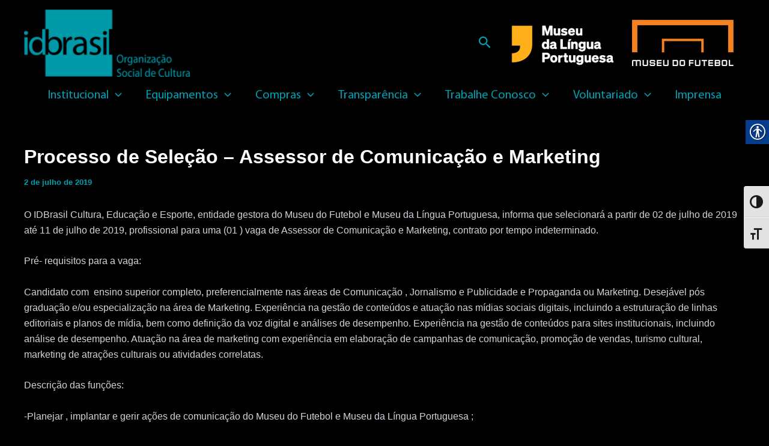

--- FILE ---
content_type: text/css
request_url: https://www.idbr.org.br/wp-content/plugins/wp-accessibility/toolbar/css/a11y-fontsize-alt.css?ver=2.1.13
body_size: -214
content:
/* enqueue these as a separate stylesheet so they can be filtered */
html.fontsize {
	font-size:  var(--wpa-font-size) !important;
}